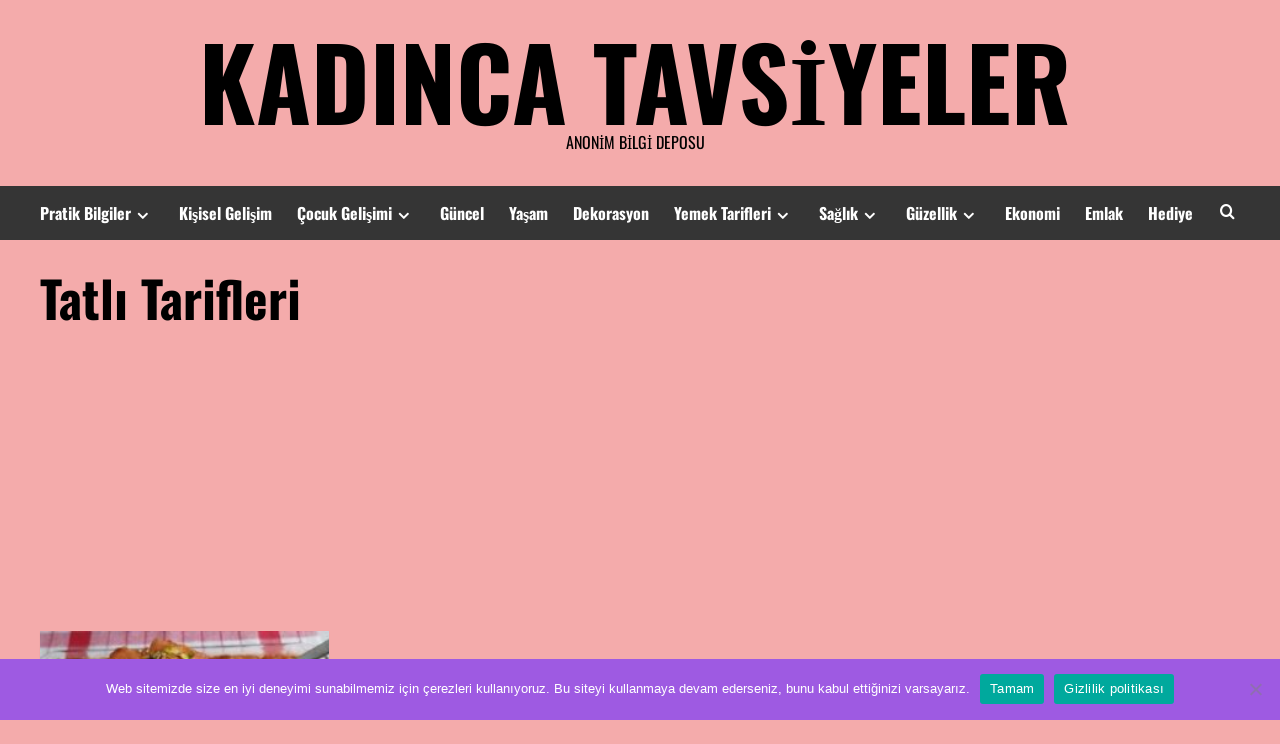

--- FILE ---
content_type: text/html
request_url: https://www.kadincatavsiyeler.com/category/yemek-tarifleri/tatli-tarifleri/page/4/
body_size: 11799
content:
<!doctype html> 
<html lang="tr" prefix="og: https://ogp.me/ns#"> 
<head>
<meta charset="UTF-8">
<link rel="preload" href="https://www.kadincatavsiyeler.com/wp-content/cache/fvm/min/1725522459-css6109b8c7d1a876a7beeaca7eeda27b814225bf1878faa23e1ac7fd614df0b.css" as="style" media="all" /> 
<link rel="preload" href="https://www.kadincatavsiyeler.com/wp-content/cache/fvm/min/1725522459-css3771e59543543e7bdd400e92c0f0cca822a437afe66e087cfd8c1fa05164b.css" as="style" media="all" /> 
<link rel="preload" href="https://www.kadincatavsiyeler.com/wp-content/cache/fvm/min/1725522459-css086e99529f3677a4aaa2cabf4aed842ae06f7ee53f6e54d2b499a03d08efd.css" as="style" media="all" /> 
<link rel="preload" href="https://www.kadincatavsiyeler.com/wp-content/cache/fvm/min/1725522459-css565add81738014566e4bb078da7197770edbb1c378e8622da3c7b05751c19.css" as="style" media="all" /> 
<link rel="preload" href="https://www.kadincatavsiyeler.com/wp-content/cache/fvm/min/1725522459-csseac2d6cfa31a14058fd10deb22526913009575ee6f2c71e04829ffe56fa94.css" as="style" media="all" /> 
<link rel="preload" href="https://www.kadincatavsiyeler.com/wp-content/cache/fvm/min/1725522459-css944442c798e7e4132427bcbdef2f58465b83b9466291670c770ae97652fec.css" as="style" media="all" /> 
<link rel="preload" href="https://www.kadincatavsiyeler.com/wp-content/cache/fvm/min/1725522459-css64f2284cd783d1d13c5cb30515f2bd990828bb933ca6b43a803c29fff060f.css" as="style" media="all" /> 
<link rel="preload" href="https://www.kadincatavsiyeler.com/wp-content/cache/fvm/min/1725522459-css62fd77b74bcf8c01c59a0815a4eebffd6bba52ef02fb1899e4a424258f1bc.css" as="style" media="all" /> 
<link rel="preload" href="https://www.kadincatavsiyeler.com/wp-content/cache/fvm/min/1725522459-css2de55d4bbfb51a9a154dd34e284ea24832eeb98ef6383dbbd02f5b3f4cf0d.css" as="style" media="all" /> 
<link rel="preload" href="https://www.kadincatavsiyeler.com/wp-content/cache/fvm/min/1725522459-cssbf07919dae0da5eaf493eee71f78cdd2d600426628d8105775dd880d4d189.css" as="style" media="all" />
<script data-cfasync="false">if(navigator.userAgent.match(/MSIE|Internet Explorer/i)||navigator.userAgent.match(/Trident\/7\..*?rv:11/i)){var href=document.location.href;if(!href.match(/[?&]iebrowser/)){if(href.indexOf("?")==-1){if(href.indexOf("#")==-1){document.location.href=href+"?iebrowser=1"}else{document.location.href=href.replace("#","?iebrowser=1#")}}else{if(href.indexOf("#")==-1){document.location.href=href+"&iebrowser=1"}else{document.location.href=href.replace("#","&iebrowser=1#")}}}}</script>
<script data-cfasync="false">class FVMLoader{constructor(e){this.triggerEvents=e,this.eventOptions={passive:!0},this.userEventListener=this.triggerListener.bind(this),this.delayedScripts={normal:[],async:[],defer:[]},this.allJQueries=[]}_addUserInteractionListener(e){this.triggerEvents.forEach(t=>window.addEventListener(t,e.userEventListener,e.eventOptions))}_removeUserInteractionListener(e){this.triggerEvents.forEach(t=>window.removeEventListener(t,e.userEventListener,e.eventOptions))}triggerListener(){this._removeUserInteractionListener(this),"loading"===document.readyState?document.addEventListener("DOMContentLoaded",this._loadEverythingNow.bind(this)):this._loadEverythingNow()}async _loadEverythingNow(){this._runAllDelayedCSS(),this._delayEventListeners(),this._delayJQueryReady(this),this._handleDocumentWrite(),this._registerAllDelayedScripts(),await this._loadScriptsFromList(this.delayedScripts.normal),await this._loadScriptsFromList(this.delayedScripts.defer),await this._loadScriptsFromList(this.delayedScripts.async),await this._triggerDOMContentLoaded(),await this._triggerWindowLoad(),window.dispatchEvent(new Event("wpr-allScriptsLoaded"))}_registerAllDelayedScripts(){document.querySelectorAll("script[type=fvmdelay]").forEach(e=>{e.hasAttribute("src")?e.hasAttribute("async")&&!1!==e.async?this.delayedScripts.async.push(e):e.hasAttribute("defer")&&!1!==e.defer||"module"===e.getAttribute("data-type")?this.delayedScripts.defer.push(e):this.delayedScripts.normal.push(e):this.delayedScripts.normal.push(e)})}_runAllDelayedCSS(){document.querySelectorAll("link[rel=fvmdelay]").forEach(e=>{e.setAttribute("rel","stylesheet")})}async _transformScript(e){return await this._requestAnimFrame(),new Promise(t=>{const n=document.createElement("script");let r;[...e.attributes].forEach(e=>{let t=e.nodeName;"type"!==t&&("data-type"===t&&(t="type",r=e.nodeValue),n.setAttribute(t,e.nodeValue))}),e.hasAttribute("src")?(n.addEventListener("load",t),n.addEventListener("error",t)):(n.text=e.text,t()),e.parentNode.replaceChild(n,e)})}async _loadScriptsFromList(e){const t=e.shift();return t?(await this._transformScript(t),this._loadScriptsFromList(e)):Promise.resolve()}_delayEventListeners(){let e={};function t(t,n){!function(t){function n(n){return e[t].eventsToRewrite.indexOf(n)>=0?"wpr-"+n:n}e[t]||(e[t]={originalFunctions:{add:t.addEventListener,remove:t.removeEventListener},eventsToRewrite:[]},t.addEventListener=function(){arguments[0]=n(arguments[0]),e[t].originalFunctions.add.apply(t,arguments)},t.removeEventListener=function(){arguments[0]=n(arguments[0]),e[t].originalFunctions.remove.apply(t,arguments)})}(t),e[t].eventsToRewrite.push(n)}function n(e,t){let n=e[t];Object.defineProperty(e,t,{get:()=>n||function(){},set(r){e["wpr"+t]=n=r}})}t(document,"DOMContentLoaded"),t(window,"DOMContentLoaded"),t(window,"load"),t(window,"pageshow"),t(document,"readystatechange"),n(document,"onreadystatechange"),n(window,"onload"),n(window,"onpageshow")}_delayJQueryReady(e){let t=window.jQuery;Object.defineProperty(window,"jQuery",{get:()=>t,set(n){if(n&&n.fn&&!e.allJQueries.includes(n)){n.fn.ready=n.fn.init.prototype.ready=function(t){e.domReadyFired?t.bind(document)(n):document.addEventListener("DOMContentLoaded2",()=>t.bind(document)(n))};const t=n.fn.on;n.fn.on=n.fn.init.prototype.on=function(){if(this[0]===window){function e(e){return e.split(" ").map(e=>"load"===e||0===e.indexOf("load.")?"wpr-jquery-load":e).join(" ")}"string"==typeof arguments[0]||arguments[0]instanceof String?arguments[0]=e(arguments[0]):"object"==typeof arguments[0]&&Object.keys(arguments[0]).forEach(t=>{delete Object.assign(arguments[0],{[e(t)]:arguments[0][t]})[t]})}return t.apply(this,arguments),this},e.allJQueries.push(n)}t=n}})}async _triggerDOMContentLoaded(){this.domReadyFired=!0,await this._requestAnimFrame(),document.dispatchEvent(new Event("DOMContentLoaded2")),await this._requestAnimFrame(),window.dispatchEvent(new Event("DOMContentLoaded2")),await this._requestAnimFrame(),document.dispatchEvent(new Event("wpr-readystatechange")),await this._requestAnimFrame(),document.wpronreadystatechange&&document.wpronreadystatechange()}async _triggerWindowLoad(){await this._requestAnimFrame(),window.dispatchEvent(new Event("wpr-load")),await this._requestAnimFrame(),window.wpronload&&window.wpronload(),await this._requestAnimFrame(),this.allJQueries.forEach(e=>e(window).trigger("wpr-jquery-load")),window.dispatchEvent(new Event("wpr-pageshow")),await this._requestAnimFrame(),window.wpronpageshow&&window.wpronpageshow()}_handleDocumentWrite(){const e=new Map;document.write=document.writeln=function(t){const n=document.currentScript,r=document.createRange(),i=n.parentElement;let a=e.get(n);void 0===a&&(a=n.nextSibling,e.set(n,a));const s=document.createDocumentFragment();r.setStart(s,0),s.appendChild(r.createContextualFragment(t)),i.insertBefore(s,a)}}async _requestAnimFrame(){return new Promise(e=>requestAnimationFrame(e))}static run(){const e=new FVMLoader(["keydown","mousemove","touchmove","touchstart","touchend","wheel"]);e._addUserInteractionListener(e)}}FVMLoader.run();</script>
<meta name="viewport" content="width=device-width, initial-scale=1"><title>Tatlı Tarifleri arşivleri - Sayfa 4 / 6 - kadınca tavsiyeler</title>
<meta name="robots" content="follow, index, max-snippet:-1, max-video-preview:-1, max-image-preview:large"/>
<link rel="canonical" href="https://www.kadincatavsiyeler.com/category/yemek-tarifleri/tatli-tarifleri/page/4/" />
<meta property="og:locale" content="tr_TR" />
<meta property="og:type" content="article" />
<meta property="og:title" content="Tatlı Tarifleri arşivleri - Sayfa 4 / 6 - kadınca tavsiyeler" />
<meta property="og:url" content="https://www.kadincatavsiyeler.com/category/yemek-tarifleri/tatli-tarifleri/page/4/" />
<meta property="og:site_name" content="kadınca tavsiyeler" />
<meta name="twitter:card" content="summary_large_image" />
<meta name="twitter:title" content="Tatlı Tarifleri arşivleri - Sayfa 4 / 6 - kadınca tavsiyeler" />
<meta name="twitter:label1" content="Yazılar" />
<meta name="twitter:data1" content="54" />
<script type="application/ld+json" class="rank-math-schema">{"@context":"https://schema.org","@graph":[{"@type":"Organization","@id":"https://www.kadincatavsiyeler.com/#organization","name":"kadincatavsiyeler","url":"https://www.kadincatavsiyeler.com"},{"@type":"WebSite","@id":"https://www.kadincatavsiyeler.com/#website","url":"https://www.kadincatavsiyeler.com","name":"kad\u0131nca tavsiyeler","publisher":{"@id":"https://www.kadincatavsiyeler.com/#organization"},"inLanguage":"tr"},{"@type":"BreadcrumbList","@id":"https://www.kadincatavsiyeler.com/category/yemek-tarifleri/tatli-tarifleri/page/4/#breadcrumb","itemListElement":[{"@type":"ListItem","position":"1","item":{"@id":"https://www.kadincatavsiyeler.com","name":"Ana sayfa"}},{"@type":"ListItem","position":"2","item":{"@id":"https://www.kadincatavsiyeler.com/category/yemek-tarifleri/tatli-tarifleri/","name":"Tatl\u0131 Tarifleri"}}]},{"@type":"CollectionPage","@id":"https://www.kadincatavsiyeler.com/category/yemek-tarifleri/tatli-tarifleri/page/4/#webpage","url":"https://www.kadincatavsiyeler.com/category/yemek-tarifleri/tatli-tarifleri/page/4/","name":"Tatl\u0131 Tarifleri ar\u015fivleri - Sayfa 4 / 6 - kad\u0131nca tavsiyeler","isPartOf":{"@id":"https://www.kadincatavsiyeler.com/#website"},"inLanguage":"tr","breadcrumb":{"@id":"https://www.kadincatavsiyeler.com/category/yemek-tarifleri/tatli-tarifleri/page/4/#breadcrumb"}}]}</script>
<link rel="alternate" type="application/rss+xml" title="kadınca tavsiyeler &raquo; akışı" href="https://www.kadincatavsiyeler.com/feed/" />
<link rel="alternate" type="application/rss+xml" title="kadınca tavsiyeler &raquo; yorum akışı" href="https://www.kadincatavsiyeler.com/comments/feed/" />
<link rel="alternate" type="application/rss+xml" title="kadınca tavsiyeler &raquo; Tatlı Tarifleri kategori akışı" href="https://www.kadincatavsiyeler.com/category/yemek-tarifleri/tatli-tarifleri/feed/" /> 
<link rel="profile" href="https://gmpg.org/xfn/11"> 
<link rel="prev" href="https://www.kadincatavsiyeler.com/category/yemek-tarifleri/tatli-tarifleri/page/3/" /> 
<link rel="next" href="https://www.kadincatavsiyeler.com/category/yemek-tarifleri/tatli-tarifleri/page/5/" /> 
<!-- <link rel='stylesheet' id='wp-block-library-css' href='https://www.kadincatavsiyeler.com/wp-content/cache/fvm/min/1725522459-css6109b8c7d1a876a7beeaca7eeda27b814225bf1878faa23e1ac7fd614df0b.css' type='text/css' media='all' /> -->
<link rel="stylesheet" type="text/css" href="//www.kadincatavsiyeler.com/wp-content/cache/wpfc-minified/d4bwic3e/ov3i.css" media="all"/> 
<style id='wp-block-library-theme-inline-css' type='text/css' media="all">.wp-block-audio :where(figcaption){color:#555;font-size:13px;text-align:center}.is-dark-theme .wp-block-audio :where(figcaption){color:#ffffffa6}.wp-block-audio{margin:0 0 1em}.wp-block-code{border:1px solid #ccc;border-radius:4px;font-family:Menlo,Consolas,monaco,monospace;padding:.8em 1em}.wp-block-embed :where(figcaption){color:#555;font-size:13px;text-align:center}.is-dark-theme .wp-block-embed :where(figcaption){color:#ffffffa6}.wp-block-embed{margin:0 0 1em}.blocks-gallery-caption{color:#555;font-size:13px;text-align:center}.is-dark-theme .blocks-gallery-caption{color:#ffffffa6}:root :where(.wp-block-image figcaption){color:#555;font-size:13px;text-align:center}.is-dark-theme :root :where(.wp-block-image figcaption){color:#ffffffa6}.wp-block-image{margin:0 0 1em}.wp-block-pullquote{border-bottom:4px solid;border-top:4px solid;color:currentColor;margin-bottom:1.75em}.wp-block-pullquote cite,.wp-block-pullquote footer,.wp-block-pullquote__citation{color:currentColor;font-size:.8125em;font-style:normal;text-transform:uppercase}.wp-block-quote{border-left:.25em solid;margin:0 0 1.75em;padding-left:1em}.wp-block-quote cite,.wp-block-quote footer{color:currentColor;font-size:.8125em;font-style:normal;position:relative}.wp-block-quote.has-text-align-right{border-left:none;border-right:.25em solid;padding-left:0;padding-right:1em}.wp-block-quote.has-text-align-center{border:none;padding-left:0}.wp-block-quote.is-large,.wp-block-quote.is-style-large,.wp-block-quote.is-style-plain{border:none}.wp-block-search .wp-block-search__label{font-weight:700}.wp-block-search__button{border:1px solid #ccc;padding:.375em .625em}:where(.wp-block-group.has-background){padding:1.25em 2.375em}.wp-block-separator.has-css-opacity{opacity:.4}.wp-block-separator{border:none;border-bottom:2px solid;margin-left:auto;margin-right:auto}.wp-block-separator.has-alpha-channel-opacity{opacity:1}.wp-block-separator:not(.is-style-wide):not(.is-style-dots){width:100px}.wp-block-separator.has-background:not(.is-style-dots){border-bottom:none;height:1px}.wp-block-separator.has-background:not(.is-style-wide):not(.is-style-dots){height:2px}.wp-block-table{margin:0 0 1em}.wp-block-table td,.wp-block-table th{word-break:normal}.wp-block-table :where(figcaption){color:#555;font-size:13px;text-align:center}.is-dark-theme .wp-block-table :where(figcaption){color:#ffffffa6}.wp-block-video :where(figcaption){color:#555;font-size:13px;text-align:center}.is-dark-theme .wp-block-video :where(figcaption){color:#ffffffa6}.wp-block-video{margin:0 0 1em}:root :where(.wp-block-template-part.has-background){margin-bottom:0;margin-top:0;padding:1.25em 2.375em}</style> 
<style id='rank-math-toc-block-style-inline-css' type='text/css' media="all">.wp-block-rank-math-toc-block nav ol{counter-reset:item}.wp-block-rank-math-toc-block nav ol li{display:block}.wp-block-rank-math-toc-block nav ol li:before{content:counters(item,".") ". ";counter-increment:item}</style> 
<style id='classic-theme-styles-inline-css' type='text/css' media="all">/*! This file is auto-generated */ .wp-block-button__link{color:#fff;background-color:#32373c;border-radius:9999px;box-shadow:none;text-decoration:none;padding:calc(.667em + 2px) calc(1.333em + 2px);font-size:1.125em}.wp-block-file__button{background:#32373c;color:#fff;text-decoration:none}</style> 
<style id='global-styles-inline-css' type='text/css' media="all">:root{--wp--preset--aspect-ratio--square:1;--wp--preset--aspect-ratio--4-3:4/3;--wp--preset--aspect-ratio--3-4:3/4;--wp--preset--aspect-ratio--3-2:3/2;--wp--preset--aspect-ratio--2-3:2/3;--wp--preset--aspect-ratio--16-9:16/9;--wp--preset--aspect-ratio--9-16:9/16;--wp--preset--color--black:#000000;--wp--preset--color--cyan-bluish-gray:#abb8c3;--wp--preset--color--white:#ffffff;--wp--preset--color--pale-pink:#f78da7;--wp--preset--color--vivid-red:#cf2e2e;--wp--preset--color--luminous-vivid-orange:#ff6900;--wp--preset--color--luminous-vivid-amber:#fcb900;--wp--preset--color--light-green-cyan:#7bdcb5;--wp--preset--color--vivid-green-cyan:#00d084;--wp--preset--color--pale-cyan-blue:#8ed1fc;--wp--preset--color--vivid-cyan-blue:#0693e3;--wp--preset--color--vivid-purple:#9b51e0;--wp--preset--gradient--vivid-cyan-blue-to-vivid-purple:linear-gradient(135deg,rgba(6,147,227,1) 0%,rgb(155,81,224) 100%);--wp--preset--gradient--light-green-cyan-to-vivid-green-cyan:linear-gradient(135deg,rgb(122,220,180) 0%,rgb(0,208,130) 100%);--wp--preset--gradient--luminous-vivid-amber-to-luminous-vivid-orange:linear-gradient(135deg,rgba(252,185,0,1) 0%,rgba(255,105,0,1) 100%);--wp--preset--gradient--luminous-vivid-orange-to-vivid-red:linear-gradient(135deg,rgba(255,105,0,1) 0%,rgb(207,46,46) 100%);--wp--preset--gradient--very-light-gray-to-cyan-bluish-gray:linear-gradient(135deg,rgb(238,238,238) 0%,rgb(169,184,195) 100%);--wp--preset--gradient--cool-to-warm-spectrum:linear-gradient(135deg,rgb(74,234,220) 0%,rgb(151,120,209) 20%,rgb(207,42,186) 40%,rgb(238,44,130) 60%,rgb(251,105,98) 80%,rgb(254,248,76) 100%);--wp--preset--gradient--blush-light-purple:linear-gradient(135deg,rgb(255,206,236) 0%,rgb(152,150,240) 100%);--wp--preset--gradient--blush-bordeaux:linear-gradient(135deg,rgb(254,205,165) 0%,rgb(254,45,45) 50%,rgb(107,0,62) 100%);--wp--preset--gradient--luminous-dusk:linear-gradient(135deg,rgb(255,203,112) 0%,rgb(199,81,192) 50%,rgb(65,88,208) 100%);--wp--preset--gradient--pale-ocean:linear-gradient(135deg,rgb(255,245,203) 0%,rgb(182,227,212) 50%,rgb(51,167,181) 100%);--wp--preset--gradient--electric-grass:linear-gradient(135deg,rgb(202,248,128) 0%,rgb(113,206,126) 100%);--wp--preset--gradient--midnight:linear-gradient(135deg,rgb(2,3,129) 0%,rgb(40,116,252) 100%);--wp--preset--font-size--small:13px;--wp--preset--font-size--medium:20px;--wp--preset--font-size--large:36px;--wp--preset--font-size--x-large:42px;--wp--preset--spacing--20:0.44rem;--wp--preset--spacing--30:0.67rem;--wp--preset--spacing--40:1rem;--wp--preset--spacing--50:1.5rem;--wp--preset--spacing--60:2.25rem;--wp--preset--spacing--70:3.38rem;--wp--preset--spacing--80:5.06rem;--wp--preset--shadow--natural:6px 6px 9px rgba(0, 0, 0, 0.2);--wp--preset--shadow--deep:12px 12px 50px rgba(0, 0, 0, 0.4);--wp--preset--shadow--sharp:6px 6px 0px rgba(0, 0, 0, 0.2);--wp--preset--shadow--outlined:6px 6px 0px -3px rgba(255, 255, 255, 1), 6px 6px rgba(0, 0, 0, 1);--wp--preset--shadow--crisp:6px 6px 0px rgba(0, 0, 0, 1)}:root :where(.is-layout-flow)>:first-child{margin-block-start:0}:root :where(.is-layout-flow)>:last-child{margin-block-end:0}:root :where(.is-layout-flow)>*{margin-block-start:24px;margin-block-end:0}:root :where(.is-layout-constrained)>:first-child{margin-block-start:0}:root :where(.is-layout-constrained)>:last-child{margin-block-end:0}:root :where(.is-layout-constrained)>*{margin-block-start:24px;margin-block-end:0}:root :where(.is-layout-flex){gap:24px}:root :where(.is-layout-grid){gap:24px}body .is-layout-flex{display:flex}.is-layout-flex{flex-wrap:wrap;align-items:center}.is-layout-flex>:is(*,div){margin:0}body .is-layout-grid{display:grid}.is-layout-grid>:is(*,div){margin:0}.has-black-color{color:var(--wp--preset--color--black)!important}.has-cyan-bluish-gray-color{color:var(--wp--preset--color--cyan-bluish-gray)!important}.has-white-color{color:var(--wp--preset--color--white)!important}.has-pale-pink-color{color:var(--wp--preset--color--pale-pink)!important}.has-vivid-red-color{color:var(--wp--preset--color--vivid-red)!important}.has-luminous-vivid-orange-color{color:var(--wp--preset--color--luminous-vivid-orange)!important}.has-luminous-vivid-amber-color{color:var(--wp--preset--color--luminous-vivid-amber)!important}.has-light-green-cyan-color{color:var(--wp--preset--color--light-green-cyan)!important}.has-vivid-green-cyan-color{color:var(--wp--preset--color--vivid-green-cyan)!important}.has-pale-cyan-blue-color{color:var(--wp--preset--color--pale-cyan-blue)!important}.has-vivid-cyan-blue-color{color:var(--wp--preset--color--vivid-cyan-blue)!important}.has-vivid-purple-color{color:var(--wp--preset--color--vivid-purple)!important}.has-black-background-color{background-color:var(--wp--preset--color--black)!important}.has-cyan-bluish-gray-background-color{background-color:var(--wp--preset--color--cyan-bluish-gray)!important}.has-white-background-color{background-color:var(--wp--preset--color--white)!important}.has-pale-pink-background-color{background-color:var(--wp--preset--color--pale-pink)!important}.has-vivid-red-background-color{background-color:var(--wp--preset--color--vivid-red)!important}.has-luminous-vivid-orange-background-color{background-color:var(--wp--preset--color--luminous-vivid-orange)!important}.has-luminous-vivid-amber-background-color{background-color:var(--wp--preset--color--luminous-vivid-amber)!important}.has-light-green-cyan-background-color{background-color:var(--wp--preset--color--light-green-cyan)!important}.has-vivid-green-cyan-background-color{background-color:var(--wp--preset--color--vivid-green-cyan)!important}.has-pale-cyan-blue-background-color{background-color:var(--wp--preset--color--pale-cyan-blue)!important}.has-vivid-cyan-blue-background-color{background-color:var(--wp--preset--color--vivid-cyan-blue)!important}.has-vivid-purple-background-color{background-color:var(--wp--preset--color--vivid-purple)!important}.has-black-border-color{border-color:var(--wp--preset--color--black)!important}.has-cyan-bluish-gray-border-color{border-color:var(--wp--preset--color--cyan-bluish-gray)!important}.has-white-border-color{border-color:var(--wp--preset--color--white)!important}.has-pale-pink-border-color{border-color:var(--wp--preset--color--pale-pink)!important}.has-vivid-red-border-color{border-color:var(--wp--preset--color--vivid-red)!important}.has-luminous-vivid-orange-border-color{border-color:var(--wp--preset--color--luminous-vivid-orange)!important}.has-luminous-vivid-amber-border-color{border-color:var(--wp--preset--color--luminous-vivid-amber)!important}.has-light-green-cyan-border-color{border-color:var(--wp--preset--color--light-green-cyan)!important}.has-vivid-green-cyan-border-color{border-color:var(--wp--preset--color--vivid-green-cyan)!important}.has-pale-cyan-blue-border-color{border-color:var(--wp--preset--color--pale-cyan-blue)!important}.has-vivid-cyan-blue-border-color{border-color:var(--wp--preset--color--vivid-cyan-blue)!important}.has-vivid-purple-border-color{border-color:var(--wp--preset--color--vivid-purple)!important}.has-vivid-cyan-blue-to-vivid-purple-gradient-background{background:var(--wp--preset--gradient--vivid-cyan-blue-to-vivid-purple)!important}.has-light-green-cyan-to-vivid-green-cyan-gradient-background{background:var(--wp--preset--gradient--light-green-cyan-to-vivid-green-cyan)!important}.has-luminous-vivid-amber-to-luminous-vivid-orange-gradient-background{background:var(--wp--preset--gradient--luminous-vivid-amber-to-luminous-vivid-orange)!important}.has-luminous-vivid-orange-to-vivid-red-gradient-background{background:var(--wp--preset--gradient--luminous-vivid-orange-to-vivid-red)!important}.has-very-light-gray-to-cyan-bluish-gray-gradient-background{background:var(--wp--preset--gradient--very-light-gray-to-cyan-bluish-gray)!important}.has-cool-to-warm-spectrum-gradient-background{background:var(--wp--preset--gradient--cool-to-warm-spectrum)!important}.has-blush-light-purple-gradient-background{background:var(--wp--preset--gradient--blush-light-purple)!important}.has-blush-bordeaux-gradient-background{background:var(--wp--preset--gradient--blush-bordeaux)!important}.has-luminous-dusk-gradient-background{background:var(--wp--preset--gradient--luminous-dusk)!important}.has-pale-ocean-gradient-background{background:var(--wp--preset--gradient--pale-ocean)!important}.has-electric-grass-gradient-background{background:var(--wp--preset--gradient--electric-grass)!important}.has-midnight-gradient-background{background:var(--wp--preset--gradient--midnight)!important}.has-small-font-size{font-size:var(--wp--preset--font-size--small)!important}.has-medium-font-size{font-size:var(--wp--preset--font-size--medium)!important}.has-large-font-size{font-size:var(--wp--preset--font-size--large)!important}.has-x-large-font-size{font-size:var(--wp--preset--font-size--x-large)!important}:root :where(.wp-block-pullquote){font-size:1.5em;line-height:1.6}</style> 
<!-- <link rel='stylesheet' id='cookie-notice-front-css' href='https://www.kadincatavsiyeler.com/wp-content/cache/fvm/min/1725522459-css3771e59543543e7bdd400e92c0f0cca822a437afe66e087cfd8c1fa05164b.css' type='text/css' media='all' /> --> 
<!-- <link rel='stylesheet' id='exchrates_style-css' href='https://www.kadincatavsiyeler.com/wp-content/cache/fvm/min/1725522459-css086e99529f3677a4aaa2cabf4aed842ae06f7ee53f6e54d2b499a03d08efd.css' type='text/css' media='all' /> --> 
<!-- <link rel='stylesheet' id='toc-screen-css' href='https://www.kadincatavsiyeler.com/wp-content/cache/fvm/min/1725522459-css565add81738014566e4bb078da7197770edbb1c378e8622da3c7b05751c19.css' type='text/css' media='all' /> --> 
<!-- <link rel='stylesheet' id='hardnews-google-fonts-css' href='https://www.kadincatavsiyeler.com/wp-content/cache/fvm/min/1725522459-csseac2d6cfa31a14058fd10deb22526913009575ee6f2c71e04829ffe56fa94.css' type='text/css' media='all' /> --> 
<!-- <link rel='stylesheet' id='bootstrap-css' href='https://www.kadincatavsiyeler.com/wp-content/cache/fvm/min/1725522459-css944442c798e7e4132427bcbdef2f58465b83b9466291670c770ae97652fec.css' type='text/css' media='all' /> --> 
<!-- <link rel='stylesheet' id='covernews-style-css' href='https://www.kadincatavsiyeler.com/wp-content/cache/fvm/min/1725522459-css64f2284cd783d1d13c5cb30515f2bd990828bb933ca6b43a803c29fff060f.css' type='text/css' media='all' /> --> 
<!-- <link rel='stylesheet' id='hardnews-css' href='https://www.kadincatavsiyeler.com/wp-content/cache/fvm/min/1725522459-css62fd77b74bcf8c01c59a0815a4eebffd6bba52ef02fb1899e4a424258f1bc.css' type='text/css' media='all' /> --> 
<!-- <link rel='stylesheet' id='covernews-icons-css' href='https://www.kadincatavsiyeler.com/wp-content/cache/fvm/min/1725522459-css2de55d4bbfb51a9a154dd34e284ea24832eeb98ef6383dbbd02f5b3f4cf0d.css' type='text/css' media='all' /> --> 
<!-- <link rel='stylesheet' id='covernews-google-fonts-css' href='https://www.kadincatavsiyeler.com/wp-content/cache/fvm/min/1725522459-cssbf07919dae0da5eaf493eee71f78cdd2d600426628d8105775dd880d4d189.css' type='text/css' media='all' /> -->
<link rel="stylesheet" type="text/css" href="//www.kadincatavsiyeler.com/wp-content/cache/wpfc-minified/3pjp7yl/2kyqt.css" media="all"/> 
<script type="text/javascript" id="cookie-notice-front-js-before">
/* <![CDATA[ */
var cnArgs = {"ajaxUrl":"https:\/\/www.kadincatavsiyeler.com\/wp-admin\/admin-ajax.php","nonce":"800d52fcb4","hideEffect":"fade","position":"bottom","onScroll":false,"onScrollOffset":100,"onClick":false,"cookieName":"cookie_notice_accepted","cookieTime":2592000,"cookieTimeRejected":2592000,"globalCookie":false,"redirection":false,"cache":true,"revokeCookies":false,"revokeCookiesOpt":"automatic"};
/* ]]> */
</script>
<script src='//www.kadincatavsiyeler.com/wp-content/cache/wpfc-minified/ee9cbh7i/9qcs7.js' type="text/javascript"></script>
<!-- <script type="text/javascript" src="https://www.kadincatavsiyeler.com/wp-content/plugins/cookie-notice/js/front.min.js?ver=2.4.18" id="cookie-notice-front-js"></script> -->
<!-- <script type="text/javascript" src="https://www.kadincatavsiyeler.com/wp-includes/js/jquery/jquery.min.js?ver=3.7.1" id="jquery-core-js"></script> -->
<!-- <script type="text/javascript" src="https://www.kadincatavsiyeler.com/wp-includes/js/jquery/jquery-migrate.min.js?ver=3.4.1" id="jquery-migrate-js"></script> -->
<style type="text/css" media="all">.feedzy-rss-link-icon:after{content:url(https://www.kadincatavsiyeler.com/wp-content/plugins/feedzy-rss-feeds/img/external-link.png);margin-left:3px}</style> 
<script async src="https://www.googletagmanager.com/gtag/js?id=UA-46459140-3"></script>
<script>
window.dataLayer = window.dataLayer || [];
function gtag(){dataLayer.push(arguments);}
gtag('js', new Date());
gtag('config', 'UA-46459140-3');
</script>
<script data-ad-client="ca-pub-9515653522000634" async src="https://pagead2.googlesyndication.com/pagead/js/adsbygoogle.js"></script>
<style type="text/css" media="all">.site-title a,.site-header .site-branding .site-title a:visited,.site-header .site-branding .site-title a:hover,.site-description{color:#000}.site-branding .site-title{font-size:48px}@media only screen and (max-width:640px){.header-layout-3 .site-header .site-branding .site-title,.site-branding .site-title{font-size:60px}}@media only screen and (max-width:375px){.header-layout-3 .site-header .site-branding .site-title,.site-branding .site-title{font-size:50px}}@media (min-width:768px){.elementor-default .elementor-section.elementor-section-full_width>.elementor-container,.elementor-page .elementor-section.elementor-section-full_width>.elementor-container,.elementor-default .elementor-section.elementor-section-boxed>.elementor-container,.elementor-page .elementor-section.elementor-section-boxed>.elementor-container{max-width:730px}}@media (min-width:992px){.elementor-default .elementor-section.elementor-section-full_width>.elementor-container,.elementor-page .elementor-section.elementor-section-full_width>.elementor-container,.elementor-default .elementor-section.elementor-section-boxed>.elementor-container,.elementor-page .elementor-section.elementor-section-boxed>.elementor-container{max-width:950px}}@media only screen and (min-width:1401px){.elementor-default .elementor-section.elementor-section-full_width>.elementor-container,.elementor-page .elementor-section.elementor-section-full_width>.elementor-container,.elementor-default .elementor-section.elementor-section-boxed>.elementor-container,.elementor-page .elementor-section.elementor-section-boxed>.elementor-container{max-width:1180px}}@media only screen and (min-width:1200px) and (max-width:1400px){.elementor-default .elementor-section.elementor-section-full_width>.elementor-container,.elementor-page .elementor-section.elementor-section-full_width>.elementor-container,.elementor-default .elementor-section.elementor-section-boxed>.elementor-container,.elementor-page .elementor-section.elementor-section-boxed>.elementor-container{max-width:1160px}}@media (min-width:1680px){.elementor-default .elementor-section.elementor-section-full_width>.elementor-container,.elementor-page .elementor-section.elementor-section-full_width>.elementor-container,.elementor-default .elementor-section.elementor-section-boxed>.elementor-container,.elementor-page .elementor-section.elementor-section-boxed>.elementor-container{max-width:1580px}}.align-content-left .elementor-section-stretched,.align-content-right .elementor-section-stretched{max-width:100%;left:0!important}</style> 
<style type="text/css" id="custom-background-css" media="all">body.custom-background{background-color:#f4abab}</style> 
<link rel="icon" href="https://www.kadincatavsiyeler.com/wp-content/uploads/2020/04/cropped-KADINCA-TAVSİYELER-LOGO-1-192x192.png" sizes="192x192" /> 
</head>
<body data-rsssl=1 class="archive paged category category-tatli-tarifleri category-178 custom-background wp-embed-responsive paged-4 category-paged-4 cookies-not-set hfeed default-content-layout scrollup-sticky-header aft-sticky-header aft-sticky-sidebar default aft-main-banner-slider-editors-picks-trending header-image-default full-width-content"> <div id="af-preloader"> <div id="loader-wrapper"> <div id="loader"></div> </div> </div> <div id="page" class="site"> <a class="skip-link screen-reader-text" href="#content">Skip to content</a> <div class="header-layout-3"> <header id="masthead" class="site-header"> <div class="masthead-banner" data-background=""> <div class="container"> <div class="row"> <div class="col-md-12"> <div class="site-branding"> <p class="site-title font-family-1"> <a href="https://www.kadincatavsiyeler.com/" rel="home">kadınca tavsiyeler</a> </p> <p class="site-description">Anonim Bilgi Deposu</p> </div> </div> <div class="col-md-12"> </div> </div> </div> </div> <nav id="site-navigation" class="main-navigation"> <div class="container"> <div class="row"> <div class="kol-12"> <div class="navigation-container"> <span class="toggle-menu" aria-controls="primary-menu" aria-expanded="false"> <span class="screen-reader-text">Primary Menu</span> <i class="ham"></i> </span> <span class="af-mobile-site-title-wrap"> <p class="site-title font-family-1"> <a href="https://www.kadincatavsiyeler.com/" rel="home">kadınca tavsiyeler</a> </p> </span> <div class="menu main-menu"><ul id="primary-menu" class="menu"><li id="menu-item-147" class="menu-item menu-item-type-taxonomy menu-item-object-category menu-item-has-children menu-item-147"><a href="https://www.kadincatavsiyeler.com/category/pratik-bilgiler/">Pratik Bilgiler</a> <ul class="sub-menu"> <li id="menu-item-1070" class="menu-item menu-item-type-taxonomy menu-item-object-category menu-item-1070"><a href="https://www.kadincatavsiyeler.com/category/pratik-bilgiler/kucuk-sirlar/">Küçük sırlar</a></li> </ul> </li> <li id="menu-item-164" class="menu-item menu-item-type-taxonomy menu-item-object-category menu-item-164"><a href="https://www.kadincatavsiyeler.com/category/yasam/kisisel-gelisim/">Kişisel Gelişim</a></li> <li id="menu-item-144" class="menu-item menu-item-type-taxonomy menu-item-object-category menu-item-has-children menu-item-144"><a href="https://www.kadincatavsiyeler.com/category/cocuk-gelisimi/">Çocuk Gelişimi</a> <ul class="sub-menu"> <li id="menu-item-581" class="menu-item menu-item-type-taxonomy menu-item-object-category menu-item-581"><a href="https://www.kadincatavsiyeler.com/category/oyun/">Oyun</a></li> </ul> </li> <li id="menu-item-853" class="menu-item menu-item-type-taxonomy menu-item-object-category menu-item-853"><a href="https://www.kadincatavsiyeler.com/category/guncel/">Güncel</a></li> <li id="menu-item-161" class="menu-item menu-item-type-taxonomy menu-item-object-category menu-item-161"><a href="https://www.kadincatavsiyeler.com/category/yasam/">Yaşam</a></li> <li id="menu-item-165" class="menu-item menu-item-type-taxonomy menu-item-object-category menu-item-165"><a href="https://www.kadincatavsiyeler.com/category/yasam/dekorasyon/">Dekorasyon</a></li> <li id="menu-item-148" class="menu-item menu-item-type-taxonomy menu-item-object-category current-category-ancestor current-menu-ancestor current-menu-parent current-category-parent menu-item-has-children menu-item-148"><a href="https://www.kadincatavsiyeler.com/category/yemek-tarifleri/">Yemek Tarifleri</a> <ul class="sub-menu"> <li id="menu-item-435" class="menu-item menu-item-type-taxonomy menu-item-object-category current-menu-item menu-item-435"><a href="https://www.kadincatavsiyeler.com/category/yemek-tarifleri/tatli-tarifleri/" aria-current="page">Tatlı Tarifleri</a></li> <li id="menu-item-620" class="menu-item menu-item-type-taxonomy menu-item-object-category menu-item-620"><a href="https://www.kadincatavsiyeler.com/category/yemek-tarifleri/et-yemekleri/">Et yemekleri</a></li> </ul> </li> <li id="menu-item-166" class="menu-item menu-item-type-taxonomy menu-item-object-category menu-item-has-children menu-item-166"><a href="https://www.kadincatavsiyeler.com/category/saglik/">Sağlık</a> <ul class="sub-menu"> <li id="menu-item-169" class="menu-item menu-item-type-taxonomy menu-item-object-category menu-item-169"><a href="https://www.kadincatavsiyeler.com/category/saglik/spor-egzersiz/">Spor-Egzersiz</a></li> <li id="menu-item-168" class="menu-item menu-item-type-taxonomy menu-item-object-category menu-item-168"><a href="https://www.kadincatavsiyeler.com/category/saglik/diyet/">Diyet</a></li> <li id="menu-item-170" class="menu-item menu-item-type-taxonomy menu-item-object-category menu-item-170"><a href="https://www.kadincatavsiyeler.com/category/saglik/hastalik/">Hastalık</a></li> </ul> </li> <li id="menu-item-149" class="menu-item menu-item-type-taxonomy menu-item-object-category menu-item-has-children menu-item-149"><a href="https://www.kadincatavsiyeler.com/category/guzellik/">Güzellik</a> <ul class="sub-menu"> <li id="menu-item-153" class="menu-item menu-item-type-taxonomy menu-item-object-category menu-item-153"><a href="https://www.kadincatavsiyeler.com/category/guzellik/estetik/">Estetik</a></li> <li id="menu-item-150" class="menu-item menu-item-type-taxonomy menu-item-object-category menu-item-150"><a href="https://www.kadincatavsiyeler.com/category/guzellik/sac-bakimi/">Saç Bakımı</a></li> <li id="menu-item-152" class="menu-item menu-item-type-taxonomy menu-item-object-category menu-item-152"><a href="https://www.kadincatavsiyeler.com/category/guzellik/makyaj/">Makyaj</a></li> </ul> </li> <li id="menu-item-869" class="menu-item menu-item-type-taxonomy menu-item-object-category menu-item-869"><a href="https://www.kadincatavsiyeler.com/category/guncel/ekonomi/">Ekonomi</a></li> <li id="menu-item-891" class="menu-item menu-item-type-taxonomy menu-item-object-category menu-item-891"><a href="https://www.kadincatavsiyeler.com/category/guncel/emlak/">Emlak</a></li> <li id="menu-item-162" class="menu-item menu-item-type-taxonomy menu-item-object-category menu-item-162"><a href="https://www.kadincatavsiyeler.com/category/yasam/hediye/">Hediye</a></li> </ul></div> <div class="cart-search"> <div class="af-search-wrap"> <div class="search-overlay"> <a href="#" title="Search" class="search-icon"> <i class="fa fa-search"></i> </a> <div class="af-search-form"> <form role="search" method="get" class="search-form" action="https://www.kadincatavsiyeler.com/"> <label> <span class="screen-reader-text">Arama:</span> <input type="search" class="search-field" placeholder="Ara &hellip;" value="" name="s" /> </label> <input type="submit" class="search-submit" value="Ara" /> </form> </div> </div> </div> </div> </div> </div> </div> </div> </nav> </header> </div> <div id="content" class="container"> <div class="section-block-upper row"> <div id="primary" class="content-area"> <main id="main" class="site-main aft-archive-post"> <header class="header-title-wrapper1"> <h1 class="page-title">Tatlı Tarifleri</h1> </header> <div class="row"> <div id="aft-inner-row"> <div class='code-block code-block-9' style='margin: 8px auto; text-align: center; display: block; clear: both;'> 
<script async src="https://pagead2.googlesyndication.com/pagead/js/adsbygoogle.js"></script>
<ins class="adsbygoogle" style="display:block" data-ad-client="ca-pub-9515653522000634" data-ad-slot="9247482637" data-ad-format="auto" data-full-width-responsive="true"></ins> 
<script>
(adsbygoogle = window.adsbygoogle || []).push({});
</script>
</div> <article id="post-700" class="col-lg-4 col-sm-4 col-md-4 latest-posts-grid post-700 post type-post status-publish format-standard has-post-thumbnail hentry category-tatli-tarifleri tag-beliz-tatlisi tag-beliz-tatlisi-tarifi tag-tatli-tarifleri" data-mh="archive-layout-grid"> <div class="align-items-center has-post-image"> <div class="spotlight-post"> <figure class="categorised-article inside-img"> <div class="categorised-article-wrapper"> <div class="data-bg-hover data-bg-categorised read-bg-img"> <a href="https://www.kadincatavsiyeler.com/beliz-tatlisi-tarifi/"> <img width="300" height="154" src="https://www.kadincatavsiyeler.com/wp-content/uploads/2020/05/Beliz-Tatlısı-Tarifi--300x154.jpg" class="attachment-medium size-medium wp-post-image" alt="Beliz Tatlısı Tarifi" decoding="async" srcset="https://www.kadincatavsiyeler.com/wp-content/uploads/2020/05/Beliz-Tatlısı-Tarifi--300x154.jpg 300w, https://www.kadincatavsiyeler.com/wp-content/uploads/2020/05/Beliz-Tatlısı-Tarifi--768x394.jpg 768w, https://www.kadincatavsiyeler.com/wp-content/uploads/2020/05/Beliz-Tatlısı-Tarifi-.jpg 780w" sizes="(max-width: 300px) 100vw, 300px" /> </a> </div> <div class="figure-categories figure-categories-bg"> <ul class="cat-links"><li class="meta-category"> <a class="covernews-categories category-color-1" href="https://www.kadincatavsiyeler.com/category/yemek-tarifleri/tatli-tarifleri/" alt="View all posts in Tatlı Tarifleri"> Tatlı Tarifleri </a> </li></ul> </div> </div> </figure> <figcaption> <h3 class="article-title article-title-1"> <a href="https://www.kadincatavsiyeler.com/beliz-tatlisi-tarifi/"> Beliz Tatlısı Tarifi </a> </h3> <div class="grid-item-metadata"> <span class="author-links"> <span class="item-metadata posts-author"> <i class="far fa-user-circle"></i> <a href="https://www.kadincatavsiyeler.com/author/levent/"> YAZAR </a> </span> <span class="item-metadata posts-date"> <i class="far fa-clock"></i> <a href="https://www.kadincatavsiyeler.com/2020/05/"> Mayıs 9, 2020 </a> </span> <span class="aft-comment-count"> <a href="https://www.kadincatavsiyeler.com/beliz-tatlisi-tarifi/"> <i class="far fa-comment"></i> <span class="aft-show-hover"> 0 </span> </a> </span> </span> </div> <div class="full-item-discription"> <div class="post-description"> <p>Beliz Tatlısı Tarifi Bu tatlıyı yapın sonrada bütün övgüleri kapın kolay beliz tatlısı tarifi Beliz Tatlısı Tarifi için Malzemeler 15...</p> <div class="aft-readmore-wrapper"><a href="https://www.kadincatavsiyeler.com/beliz-tatlisi-tarifi/" class="aft-readmore">Read More</a></div> </div> </div> </figcaption> </div> </div> </article> <div class='code-block code-block-1' style='margin: 8px 0; clear: both;'> 
<script async src="https://pagead2.googlesyndication.com/pagead/js/adsbygoogle.js"></script>
<ins class="adsbygoogle" style="display:block" data-ad-client="ca-pub-9515653522000634" data-ad-slot="9247482637" data-ad-format="auto" data-full-width-responsive="true"></ins> 
<script>
(adsbygoogle = window.adsbygoogle || []).push({});
</script>
</div> <article id="post-697" class="col-lg-4 col-sm-4 col-md-4 latest-posts-grid post-697 post type-post status-publish format-standard has-post-thumbnail hentry category-tatli-tarifleri" data-mh="archive-layout-grid"> <div class="align-items-center has-post-image"> <div class="spotlight-post"> <figure class="categorised-article inside-img"> <div class="categorised-article-wrapper"> <div class="data-bg-hover data-bg-categorised read-bg-img"> <a href="https://www.kadincatavsiyeler.com/antep-fistikli-yalanci-sarma-tarifi/"> <img width="300" height="172" src="https://www.kadincatavsiyeler.com/wp-content/uploads/2020/05/Antep-Fıstıklı-Yalancı-Sarma-Tarifi--300x172.jpg" class="attachment-medium size-medium wp-post-image" alt="Antep Fıstıklı Yalancı Sarma Tarifi" decoding="async" loading="lazy" srcset="https://www.kadincatavsiyeler.com/wp-content/uploads/2020/05/Antep-Fıstıklı-Yalancı-Sarma-Tarifi--300x172.jpg 300w, https://www.kadincatavsiyeler.com/wp-content/uploads/2020/05/Antep-Fıstıklı-Yalancı-Sarma-Tarifi-.jpg 696w" sizes="(max-width: 300px) 100vw, 300px" /> </a> </div> <div class="figure-categories figure-categories-bg"> <ul class="cat-links"><li class="meta-category"> <a class="covernews-categories category-color-1" href="https://www.kadincatavsiyeler.com/category/yemek-tarifleri/tatli-tarifleri/" alt="View all posts in Tatlı Tarifleri"> Tatlı Tarifleri </a> </li></ul> </div> </div> </figure> <figcaption> <h3 class="article-title article-title-1"> <a href="https://www.kadincatavsiyeler.com/antep-fistikli-yalanci-sarma-tarifi/"> Antep Fıstıklı Yalancı Sarma Tarifi </a> </h3> <div class="grid-item-metadata"> <span class="author-links"> <span class="item-metadata posts-author"> <i class="far fa-user-circle"></i> <a href="https://www.kadincatavsiyeler.com/author/levent/"> YAZAR </a> </span> <span class="item-metadata posts-date"> <i class="far fa-clock"></i> <a href="https://www.kadincatavsiyeler.com/2020/05/"> Mayıs 9, 2020 </a> </span> <span class="aft-comment-count"> <a href="https://www.kadincatavsiyeler.com/antep-fistikli-yalanci-sarma-tarifi/"> <i class="far fa-comment"></i> <span class="aft-show-hover"> 0 </span> </a> </span> </span> </div> <div class="full-item-discription"> <div class="post-description"> <p>Antep Fıstıklı Yalancı Sarma Tarifi Aslını Aratmayan Antep Fıstıklı Pudingle Yapılan Yalancı Sarma Tarifi Antep Fıstıklı Yalancı Sarma Tarifi için...</p> <div class="aft-readmore-wrapper"><a href="https://www.kadincatavsiyeler.com/antep-fistikli-yalanci-sarma-tarifi/" class="aft-readmore">Read More</a></div> </div> </div> </figcaption> </div> </div> </article> <article id="post-680" class="col-lg-4 col-sm-4 col-md-4 latest-posts-grid post-680 post type-post status-publish format-standard has-post-thumbnail hentry category-tatli-tarifleri tag-bars tag-cream tag-cream-dessert-bars tag-dessert tag-serbetli-tatli tag-strawberries tag-tatli tag-tatli-tarifleri" data-mh="archive-layout-grid"> <div class="align-items-center has-post-image"> <div class="spotlight-post"> <figure class="categorised-article inside-img"> <div class="categorised-article-wrapper"> <div class="data-bg-hover data-bg-categorised read-bg-img"> <a href="https://www.kadincatavsiyeler.com/strawberries-and-cream-dessert-bars/"> <img width="200" height="300" src="https://www.kadincatavsiyeler.com/wp-content/uploads/2020/05/STRAWBERRIES-AND-CREAM-DESSERT-BARS-200x300.jpg" class="attachment-medium size-medium wp-post-image" alt="STRAWBERRIES AND CREAM DESSERT BARS" decoding="async" loading="lazy" srcset="https://www.kadincatavsiyeler.com/wp-content/uploads/2020/05/STRAWBERRIES-AND-CREAM-DESSERT-BARS-200x300.jpg 200w, https://www.kadincatavsiyeler.com/wp-content/uploads/2020/05/STRAWBERRIES-AND-CREAM-DESSERT-BARS.jpg 610w" sizes="(max-width: 200px) 100vw, 200px" /> </a> </div> <div class="figure-categories figure-categories-bg"> <ul class="cat-links"><li class="meta-category"> <a class="covernews-categories category-color-1" href="https://www.kadincatavsiyeler.com/category/yemek-tarifleri/tatli-tarifleri/" alt="View all posts in Tatlı Tarifleri"> Tatlı Tarifleri </a> </li></ul> </div> </div> </figure> <figcaption> <h3 class="article-title article-title-1"> <a href="https://www.kadincatavsiyeler.com/strawberries-and-cream-dessert-bars/"> STRAWBERRIES AND CREAM DESSERT BARS </a> </h3> <div class="grid-item-metadata"> <span class="author-links"> <span class="item-metadata posts-author"> <i class="far fa-user-circle"></i> <a href="https://www.kadincatavsiyeler.com/author/levent/"> YAZAR </a> </span> <span class="item-metadata posts-date"> <i class="far fa-clock"></i> <a href="https://www.kadincatavsiyeler.com/2020/05/"> Mayıs 9, 2020 </a> </span> <span class="aft-comment-count"> <a href="https://www.kadincatavsiyeler.com/strawberries-and-cream-dessert-bars/"> <i class="far fa-comment"></i> <span class="aft-show-hover"> 0 </span> </a> </span> </span> </div> <div class="full-item-discription"> <div class="post-description"> <p>&nbsp; Strawberries and Cream Dessert Bars have a sugar cookie base, topped with a sweet creamy layer, ending with a...</p> <div class="aft-readmore-wrapper"><a href="https://www.kadincatavsiyeler.com/strawberries-and-cream-dessert-bars/" class="aft-readmore">Read More</a></div> </div> </div> </figcaption> </div> </div> </article> <div class='code-block code-block-1' style='margin: 8px 0; clear: both;'> 
<script async src="https://pagead2.googlesyndication.com/pagead/js/adsbygoogle.js"></script>
<ins class="adsbygoogle" style="display:block" data-ad-client="ca-pub-9515653522000634" data-ad-slot="9247482637" data-ad-format="auto" data-full-width-responsive="true"></ins> 
<script>
(adsbygoogle = window.adsbygoogle || []).push({});
</script>
</div> <article id="post-669" class="col-lg-4 col-sm-4 col-md-4 latest-posts-grid post-669 post type-post status-publish format-standard has-post-thumbnail hentry category-tatli-tarifleri tag-arda tag-ardaninmutfagi tag-ardaturkmen tag-balik tag-corba tag-et tag-fistikli-gullac tag-hamur tag-harikatarifler tag-hizlitarifler tag-kolaytarifler tag-lezzet tag-lezzetlitarifler tag-makarna tag-pilav tag-salata tag-sebze-meze tag-sef tag-sos tag-tatli tag-tavuk tag-yemek tag-yemektarifi" data-mh="archive-layout-grid"> <div class="align-items-center has-post-image"> <div class="spotlight-post"> <figure class="categorised-article inside-img"> <div class="categorised-article-wrapper"> <div class="data-bg-hover data-bg-categorised read-bg-img"> <a href="https://www.kadincatavsiyeler.com/ardanin-ramazan-mutfagi-irmikli-fistikli-gullac-tarifi-28-04-2020/"> <img width="300" height="167" src="https://www.kadincatavsiyeler.com/wp-content/uploads/2020/05/Arda’nın-Ramazan-Mutfağı-İrmikli-Fıstıklı-Güllaç-Tarifi-28.04.2020-300x167.jpeg" class="attachment-medium size-medium wp-post-image" alt="Arda’nın Ramazan Mutfağı İrmikli Fıstıklı Güllaç Tarifi 28.04.2020" decoding="async" loading="lazy" srcset="https://www.kadincatavsiyeler.com/wp-content/uploads/2020/05/Arda’nın-Ramazan-Mutfağı-İrmikli-Fıstıklı-Güllaç-Tarifi-28.04.2020-300x167.jpeg 300w, https://www.kadincatavsiyeler.com/wp-content/uploads/2020/05/Arda’nın-Ramazan-Mutfağı-İrmikli-Fıstıklı-Güllaç-Tarifi-28.04.2020.jpeg 630w" sizes="(max-width: 300px) 100vw, 300px" /> </a> </div> <div class="figure-categories figure-categories-bg"> <ul class="cat-links"><li class="meta-category"> <a class="covernews-categories category-color-1" href="https://www.kadincatavsiyeler.com/category/yemek-tarifleri/tatli-tarifleri/" alt="View all posts in Tatlı Tarifleri"> Tatlı Tarifleri </a> </li></ul> </div> </div> </figure> <figcaption> <h3 class="article-title article-title-1"> <a href="https://www.kadincatavsiyeler.com/ardanin-ramazan-mutfagi-irmikli-fistikli-gullac-tarifi-28-04-2020/"> Arda’nın Ramazan Mutfağı İrmikli Fıstıklı Güllaç Tarifi 28.04.2020 </a> </h3> <div class="grid-item-metadata"> <span class="author-links"> <span class="item-metadata posts-author"> <i class="far fa-user-circle"></i> <a href="https://www.kadincatavsiyeler.com/author/levent/"> YAZAR </a> </span> <span class="item-metadata posts-date"> <i class="far fa-clock"></i> <a href="https://www.kadincatavsiyeler.com/2020/05/"> Mayıs 3, 2020 </a> </span> <span class="aft-comment-count"> <a href="https://www.kadincatavsiyeler.com/ardanin-ramazan-mutfagi-irmikli-fistikli-gullac-tarifi-28-04-2020/"> <i class="far fa-comment"></i> <span class="aft-show-hover"> 0 </span> </a> </span> </span> </div> <div class="full-item-discription"> <div class="post-description"> <p>Arda’nın Ramazan Mutfağı İrmikli Fıstıklı Güllaç Tarifi 28.04.2020 &nbsp; Arda’nın Ramazan Mutfağı’nın 28.04.2020 tarihinde Kanal D’de yayınlanan yeni bölümünde Şef...</p> <div class="aft-readmore-wrapper"><a href="https://www.kadincatavsiyeler.com/ardanin-ramazan-mutfagi-irmikli-fistikli-gullac-tarifi-28-04-2020/" class="aft-readmore">Read More</a></div> </div> </div> </figcaption> </div> </div> </article> <article id="post-663" class="col-lg-4 col-sm-4 col-md-4 latest-posts-grid post-663 post type-post status-publish format-standard has-post-thumbnail hentry category-tatli-tarifleri tag-arda tag-ardaninmutfagi tag-ardaturkmen tag-balik tag-corba tag-et tag-hamur tag-harikatarifler tag-hizlitarifler tag-kolaytarifler tag-lezzet tag-lezzetlitarifler tag-makarna tag-pilav tag-salata tag-sebze-meze tag-sef tag-sobiyet tag-sos tag-tatli tag-tavuk tag-yemek tag-yemektarifi" data-mh="archive-layout-grid"> <div class="align-items-center has-post-image"> <div class="spotlight-post"> <figure class="categorised-article inside-img"> <div class="categorised-article-wrapper"> <div class="data-bg-hover data-bg-categorised read-bg-img"> <a href="https://www.kadincatavsiyeler.com/ardanin-ramazan-mutfagi-sobiyet-tarifi-29-04-2020/"> <img width="300" height="167" src="https://www.kadincatavsiyeler.com/wp-content/uploads/2020/05/Arda’nın-Ramazan-Mutfağı-Şöbiyet-Tarifi-29.04.2020-300x167.jpeg" class="attachment-medium size-medium wp-post-image" alt="Arda’nın Ramazan Mutfağı Şöbiyet Tarifi 29.04.2020" decoding="async" loading="lazy" srcset="https://www.kadincatavsiyeler.com/wp-content/uploads/2020/05/Arda’nın-Ramazan-Mutfağı-Şöbiyet-Tarifi-29.04.2020-300x167.jpeg 300w, https://www.kadincatavsiyeler.com/wp-content/uploads/2020/05/Arda’nın-Ramazan-Mutfağı-Şöbiyet-Tarifi-29.04.2020.jpeg 630w" sizes="(max-width: 300px) 100vw, 300px" /> </a> </div> <div class="figure-categories figure-categories-bg"> <ul class="cat-links"><li class="meta-category"> <a class="covernews-categories category-color-1" href="https://www.kadincatavsiyeler.com/category/yemek-tarifleri/tatli-tarifleri/" alt="View all posts in Tatlı Tarifleri"> Tatlı Tarifleri </a> </li></ul> </div> </div> </figure> <figcaption> <h3 class="article-title article-title-1"> <a href="https://www.kadincatavsiyeler.com/ardanin-ramazan-mutfagi-sobiyet-tarifi-29-04-2020/"> Arda’nın Ramazan Mutfağı Şöbiyet Tarifi 29.04.2020 </a> </h3> <div class="grid-item-metadata"> <span class="author-links"> <span class="item-metadata posts-author"> <i class="far fa-user-circle"></i> <a href="https://www.kadincatavsiyeler.com/author/levent/"> YAZAR </a> </span> <span class="item-metadata posts-date"> <i class="far fa-clock"></i> <a href="https://www.kadincatavsiyeler.com/2020/05/"> Mayıs 3, 2020 </a> </span> <span class="aft-comment-count"> <a href="https://www.kadincatavsiyeler.com/ardanin-ramazan-mutfagi-sobiyet-tarifi-29-04-2020/"> <i class="far fa-comment"></i> <span class="aft-show-hover"> 0 </span> </a> </span> </span> </div> <div class="full-item-discription"> <div class="post-description"> <p>Arda’nın Ramazan Mutfağı Şöbiyet Tarifi 29.04.2020 &nbsp; Arda’nın Ramazan Mutfağı’nın 29.04.2020 tarihinde Kanal D’de yayınlanan yeni bölümünde Şef Arda Türkmen...</p> <div class="aft-readmore-wrapper"><a href="https://www.kadincatavsiyeler.com/ardanin-ramazan-mutfagi-sobiyet-tarifi-29-04-2020/" class="aft-readmore">Read More</a></div> </div> </div> </figcaption> </div> </div> </article> <div class='code-block code-block-1' style='margin: 8px 0; clear: both;'> 
<script async src="https://pagead2.googlesyndication.com/pagead/js/adsbygoogle.js"></script>
<ins class="adsbygoogle" style="display:block" data-ad-client="ca-pub-9515653522000634" data-ad-slot="9247482637" data-ad-format="auto" data-full-width-responsive="true"></ins> 
<script>
(adsbygoogle = window.adsbygoogle || []).push({});
</script>
</div> <article id="post-653" class="col-lg-4 col-sm-4 col-md-4 latest-posts-grid post-653 post type-post status-publish format-standard has-post-thumbnail hentry category-tatli-tarifleri tag-arda tag-ardaninmutfagi tag-ardaturkmen tag-balik tag-corba tag-et tag-hamur tag-harikatarifler tag-hizlitarifler tag-kolaytarifler tag-lezzet tag-lezzetlitarifler tag-makarna tag-pilav tag-salata tag-sebze-meze tag-sef tag-sos tag-tatli tag-tavuk tag-yemek tag-yemektarifi" data-mh="archive-layout-grid"> <div class="align-items-center has-post-image"> <div class="spotlight-post"> <figure class="categorised-article inside-img"> <div class="categorised-article-wrapper"> <div class="data-bg-hover data-bg-categorised read-bg-img"> <a href="https://www.kadincatavsiyeler.com/ardanin-ramazan-mutfagi-peynirli-irmik-helvasi-tarifi-30-04-2020/"> <img width="300" height="167" src="https://www.kadincatavsiyeler.com/wp-content/uploads/2020/05/Arda’nın-Ramazan-Mutfağı-Peynirli-İrmik-Helvası-Tarifi-30.04.2020-300x167.jpeg" class="attachment-medium size-medium wp-post-image" alt="Arda’nın Ramazan Mutfağı Peynirli İrmik Helvası Tarifi 30.04.2020" decoding="async" loading="lazy" srcset="https://www.kadincatavsiyeler.com/wp-content/uploads/2020/05/Arda’nın-Ramazan-Mutfağı-Peynirli-İrmik-Helvası-Tarifi-30.04.2020-300x167.jpeg 300w, https://www.kadincatavsiyeler.com/wp-content/uploads/2020/05/Arda’nın-Ramazan-Mutfağı-Peynirli-İrmik-Helvası-Tarifi-30.04.2020.jpeg 630w" sizes="(max-width: 300px) 100vw, 300px" /> </a> </div> <div class="figure-categories figure-categories-bg"> <ul class="cat-links"><li class="meta-category"> <a class="covernews-categories category-color-1" href="https://www.kadincatavsiyeler.com/category/yemek-tarifleri/tatli-tarifleri/" alt="View all posts in Tatlı Tarifleri"> Tatlı Tarifleri </a> </li></ul> </div> </div> </figure> <figcaption> <h3 class="article-title article-title-1"> <a href="https://www.kadincatavsiyeler.com/ardanin-ramazan-mutfagi-peynirli-irmik-helvasi-tarifi-30-04-2020/"> Arda’nın Ramazan Mutfağı Peynirli İrmik Helvası Tarifi 30.04.2020 </a> </h3> <div class="grid-item-metadata"> <span class="author-links"> <span class="item-metadata posts-author"> <i class="far fa-user-circle"></i> <a href="https://www.kadincatavsiyeler.com/author/levent/"> YAZAR </a> </span> <span class="item-metadata posts-date"> <i class="far fa-clock"></i> <a href="https://www.kadincatavsiyeler.com/2020/05/"> Mayıs 3, 2020 </a> </span> <span class="aft-comment-count"> <a href="https://www.kadincatavsiyeler.com/ardanin-ramazan-mutfagi-peynirli-irmik-helvasi-tarifi-30-04-2020/"> <i class="far fa-comment"></i> <span class="aft-show-hover"> 0 </span> </a> </span> </span> </div> <div class="full-item-discription"> <div class="post-description"> <p>Arda’nın Ramazan Mutfağı Peynirli İrmik Helvası Tarifi 30.04.2020 Arda’nın Ramazan Mutfağı’nın 30.04.2020 tarihinde Kanal D’de yayınlanan yeni bölümünde Şef Arda...</p> <div class="aft-readmore-wrapper"><a href="https://www.kadincatavsiyeler.com/ardanin-ramazan-mutfagi-peynirli-irmik-helvasi-tarifi-30-04-2020/" class="aft-readmore">Read More</a></div> </div> </div> </figcaption> </div> </div> </article> <article id="post-634" class="col-lg-4 col-sm-4 col-md-4 latest-posts-grid post-634 post type-post status-publish format-standard has-post-thumbnail hentry category-tatli-tarifleri tag-arda tag-ardaninmutfagi tag-ardaturkmen tag-balik tag-corba tag-et tag-fistik tag-fistikli-sekerli-borek tag-hamur tag-harikatarifler tag-hizlitarifler tag-kolaytarifler tag-lezzet tag-lezzetlitarifler tag-makarna tag-pilav tag-salata tag-sebze-meze tag-sef tag-sekerli-borek tag-sos tag-tatli tag-tavuk tag-yemek tag-yemektarifi" data-mh="archive-layout-grid"> <div class="align-items-center has-post-image"> <div class="spotlight-post"> <figure class="categorised-article inside-img"> <div class="categorised-article-wrapper"> <div class="data-bg-hover data-bg-categorised read-bg-img"> <a href="https://www.kadincatavsiyeler.com/ardanin-ramazan-mutfagi-fistikli-sekerli-borek-tarifi-01-05-2020/"> <img width="300" height="167" src="https://www.kadincatavsiyeler.com/wp-content/uploads/2020/05/Arda’nın-Ramazan-Mutfağı-Fıstıklı-Şekerli-Börek-Tarifi-01.05.2020-300x167.jpeg" class="attachment-medium size-medium wp-post-image" alt="Arda’nın Ramazan Mutfağı Fıstıklı Şekerli Börek Tarifi 01.05.2020" decoding="async" loading="lazy" srcset="https://www.kadincatavsiyeler.com/wp-content/uploads/2020/05/Arda’nın-Ramazan-Mutfağı-Fıstıklı-Şekerli-Börek-Tarifi-01.05.2020-300x167.jpeg 300w, https://www.kadincatavsiyeler.com/wp-content/uploads/2020/05/Arda’nın-Ramazan-Mutfağı-Fıstıklı-Şekerli-Börek-Tarifi-01.05.2020.jpeg 630w" sizes="(max-width: 300px) 100vw, 300px" /> </a> </div> <div class="figure-categories figure-categories-bg"> <ul class="cat-links"><li class="meta-category"> <a class="covernews-categories category-color-1" href="https://www.kadincatavsiyeler.com/category/yemek-tarifleri/tatli-tarifleri/" alt="View all posts in Tatlı Tarifleri"> Tatlı Tarifleri </a> </li></ul> </div> </div> </figure> <figcaption> <h3 class="article-title article-title-1"> <a href="https://www.kadincatavsiyeler.com/ardanin-ramazan-mutfagi-fistikli-sekerli-borek-tarifi-01-05-2020/"> Arda’nın Ramazan Mutfağı Fıstıklı Şekerli Börek Tarifi 01.05.2020 </a> </h3> <div class="grid-item-metadata"> <span class="author-links"> <span class="item-metadata posts-author"> <i class="far fa-user-circle"></i> <a href="https://www.kadincatavsiyeler.com/author/levent/"> YAZAR </a> </span> <span class="item-metadata posts-date"> <i class="far fa-clock"></i> <a href="https://www.kadincatavsiyeler.com/2020/05/"> Mayıs 3, 2020 </a> </span> <span class="aft-comment-count"> <a href="https://www.kadincatavsiyeler.com/ardanin-ramazan-mutfagi-fistikli-sekerli-borek-tarifi-01-05-2020/"> <i class="far fa-comment"></i> <span class="aft-show-hover"> 0 </span> </a> </span> </span> </div> <div class="full-item-discription"> <div class="post-description"> <p>Arda’nın Ramazan Mutfağı Fıstıklı Şekerli Börek Tarifi 01.05.2020 Arda’nın Ramazan Mutfağı’nın 01.05.2020 tarihinde Kanal D’de yayınlanan yeni bölümünde Şef Arda...</p> <div class="aft-readmore-wrapper"><a href="https://www.kadincatavsiyeler.com/ardanin-ramazan-mutfagi-fistikli-sekerli-borek-tarifi-01-05-2020/" class="aft-readmore">Read More</a></div> </div> </div> </figcaption> </div> </div> </article> <div class='code-block code-block-1' style='margin: 8px 0; clear: both;'> 
<script async src="https://pagead2.googlesyndication.com/pagead/js/adsbygoogle.js"></script>
<ins class="adsbygoogle" style="display:block" data-ad-client="ca-pub-9515653522000634" data-ad-slot="9247482637" data-ad-format="auto" data-full-width-responsive="true"></ins> 
<script>
(adsbygoogle = window.adsbygoogle || []).push({});
</script>
</div> <article id="post-631" class="col-lg-4 col-sm-4 col-md-4 latest-posts-grid post-631 post type-post status-publish format-standard has-post-thumbnail hentry category-tatli-tarifleri tag-arda tag-ardaninmutfagi tag-ardaturkmen tag-balik tag-corba tag-et tag-hamur tag-harikatarifler tag-hizlitarifler tag-kolaytarifler tag-lezzet tag-lezzetlitarifler tag-makarna tag-pilav tag-revani tag-salata tag-sebze-meze tag-sef tag-sos tag-tatli tag-tavuk tag-yemek tag-yemektarifi" data-mh="archive-layout-grid"> <div class="align-items-center has-post-image"> <div class="spotlight-post"> <figure class="categorised-article inside-img"> <div class="categorised-article-wrapper"> <div class="data-bg-hover data-bg-categorised read-bg-img"> <a href="https://www.kadincatavsiyeler.com/gelinim-mutfakta-fistikli-revani-tarifi-01-05-2020/"> <img width="300" height="167" src="https://www.kadincatavsiyeler.com/wp-content/uploads/2020/05/Gelinim-Mutfakta-Fıstıklı-Revani-Tarifi-01.05.2020-300x167.jpeg" class="attachment-medium size-medium wp-post-image" alt="Gelinim Mutfakta Fıstıklı Revani Tarifi 01.05.2020" decoding="async" loading="lazy" srcset="https://www.kadincatavsiyeler.com/wp-content/uploads/2020/05/Gelinim-Mutfakta-Fıstıklı-Revani-Tarifi-01.05.2020-300x167.jpeg 300w, https://www.kadincatavsiyeler.com/wp-content/uploads/2020/05/Gelinim-Mutfakta-Fıstıklı-Revani-Tarifi-01.05.2020.jpeg 630w" sizes="(max-width: 300px) 100vw, 300px" /> </a> </div> <div class="figure-categories figure-categories-bg"> <ul class="cat-links"><li class="meta-category"> <a class="covernews-categories category-color-1" href="https://www.kadincatavsiyeler.com/category/yemek-tarifleri/tatli-tarifleri/" alt="View all posts in Tatlı Tarifleri"> Tatlı Tarifleri </a> </li></ul> </div> </div> </figure> <figcaption> <h3 class="article-title article-title-1"> <a href="https://www.kadincatavsiyeler.com/gelinim-mutfakta-fistikli-revani-tarifi-01-05-2020/"> Gelinim Mutfakta Fıstıklı Revani Tarifi 01.05.2020 </a> </h3> <div class="grid-item-metadata"> <span class="author-links"> <span class="item-metadata posts-author"> <i class="far fa-user-circle"></i> <a href="https://www.kadincatavsiyeler.com/author/levent/"> YAZAR </a> </span> <span class="item-metadata posts-date"> <i class="far fa-clock"></i> <a href="https://www.kadincatavsiyeler.com/2020/05/"> Mayıs 3, 2020 </a> </span> <span class="aft-comment-count"> <a href="https://www.kadincatavsiyeler.com/gelinim-mutfakta-fistikli-revani-tarifi-01-05-2020/"> <i class="far fa-comment"></i> <span class="aft-show-hover"> 0 </span> </a> </span> </span> </div> <div class="full-item-discription"> <div class="post-description"> <p>Kanal D ekranlarında yayınlanan Fatih Ürek’in de sunuculuğunu yaptığı Gelinim Mutfakta programında gelinlerin kıyasıya yarışları devam ediyor. Her gün günün...</p> <div class="aft-readmore-wrapper"><a href="https://www.kadincatavsiyeler.com/gelinim-mutfakta-fistikli-revani-tarifi-01-05-2020/" class="aft-readmore">Read More</a></div> </div> </div> </figcaption> </div> </div> </article> <article id="post-628" class="col-lg-4 col-sm-4 col-md-4 latest-posts-grid post-628 post type-post status-publish format-standard has-post-thumbnail hentry category-tatli-tarifleri tag-arda tag-ardaninmutfagi tag-ardaturkmen tag-balik tag-corba tag-et tag-hamur tag-harikatarifler tag-hizlitarifler tag-kolaytarifler tag-lezzet tag-lezzetlitarifler tag-makarna tag-pilav tag-salata tag-sebze-meze tag-sef tag-sos tag-tahin-pekmezli-kek tag-tatli tag-tavuk tag-yemek tag-yemektarifi" data-mh="archive-layout-grid"> <div class="align-items-center has-post-image"> <div class="spotlight-post"> <figure class="categorised-article inside-img"> <div class="categorised-article-wrapper"> <div class="data-bg-hover data-bg-categorised read-bg-img"> <a href="https://www.kadincatavsiyeler.com/ardanin-ramazan-mutfagi-tahin-pekmezli-kek-tarifi-02-05-2020/"> <img width="300" height="167" src="https://www.kadincatavsiyeler.com/wp-content/uploads/2020/05/Arda’nın-Ramazan-Mutfağı-Tahin-Pekmezli-Kek-Tarifi-02.05.2020-300x167.jpeg" class="attachment-medium size-medium wp-post-image" alt="Arda’nın Ramazan Mutfağı Tahin Pekmezli Kek Tarifi 02.05.2020" decoding="async" loading="lazy" srcset="https://www.kadincatavsiyeler.com/wp-content/uploads/2020/05/Arda’nın-Ramazan-Mutfağı-Tahin-Pekmezli-Kek-Tarifi-02.05.2020-300x167.jpeg 300w, https://www.kadincatavsiyeler.com/wp-content/uploads/2020/05/Arda’nın-Ramazan-Mutfağı-Tahin-Pekmezli-Kek-Tarifi-02.05.2020.jpeg 630w" sizes="(max-width: 300px) 100vw, 300px" /> </a> </div> <div class="figure-categories figure-categories-bg"> <ul class="cat-links"><li class="meta-category"> <a class="covernews-categories category-color-1" href="https://www.kadincatavsiyeler.com/category/yemek-tarifleri/tatli-tarifleri/" alt="View all posts in Tatlı Tarifleri"> Tatlı Tarifleri </a> </li></ul> </div> </div> </figure> <figcaption> <h3 class="article-title article-title-1"> <a href="https://www.kadincatavsiyeler.com/ardanin-ramazan-mutfagi-tahin-pekmezli-kek-tarifi-02-05-2020/"> Arda’nın Ramazan Mutfağı Tahin Pekmezli Kek Tarifi 02.05.2020 </a> </h3> <div class="grid-item-metadata"> <span class="author-links"> <span class="item-metadata posts-author"> <i class="far fa-user-circle"></i> <a href="https://www.kadincatavsiyeler.com/author/levent/"> YAZAR </a> </span> <span class="item-metadata posts-date"> <i class="far fa-clock"></i> <a href="https://www.kadincatavsiyeler.com/2020/05/"> Mayıs 3, 2020 </a> </span> <span class="aft-comment-count"> <a href="https://www.kadincatavsiyeler.com/ardanin-ramazan-mutfagi-tahin-pekmezli-kek-tarifi-02-05-2020/"> <i class="far fa-comment"></i> <span class="aft-show-hover"> 0 </span> </a> </span> </span> </div> <div class="full-item-discription"> <div class="post-description"> <p>Arda’nın Ramazan Mutfağı Tahin Pekmezli Kek Tarifi 02.05.2020 Arda’nın Ramazan Mutfağı’nın 02.05.2020 tarihinde Kanal D’de yayınlanan yeni bölümünde Şef Arda...</p> <div class="aft-readmore-wrapper"><a href="https://www.kadincatavsiyeler.com/ardanin-ramazan-mutfagi-tahin-pekmezli-kek-tarifi-02-05-2020/" class="aft-readmore">Read More</a></div> </div> </div> </figcaption> </div> </div> </article> <div class='code-block code-block-1' style='margin: 8px 0; clear: both;'> 
<script async src="https://pagead2.googlesyndication.com/pagead/js/adsbygoogle.js"></script>
<ins class="adsbygoogle" style="display:block" data-ad-client="ca-pub-9515653522000634" data-ad-slot="9247482637" data-ad-format="auto" data-full-width-responsive="true"></ins> 
<script>
(adsbygoogle = window.adsbygoogle || []).push({});
</script>
</div> <article id="post-499" class="col-lg-4 col-sm-4 col-md-4 latest-posts-grid post-499 post type-post status-publish format-standard has-post-thumbnail hentry category-tatli-tarifleri tag-cocostar tag-cocostar-tarifi tag-kek tag-pasta" data-mh="archive-layout-grid"> <div class="align-items-center has-post-image"> <div class="spotlight-post"> <figure class="categorised-article inside-img"> <div class="categorised-article-wrapper"> <div class="data-bg-hover data-bg-categorised read-bg-img"> <a href="https://www.kadincatavsiyeler.com/cocostar-tarifi/"> <img width="300" height="169" src="https://www.kadincatavsiyeler.com/wp-content/uploads/2020/05/cocostar-tarifi-300x169.jpg" class="attachment-medium size-medium wp-post-image" alt="cocostar-tarifi" decoding="async" loading="lazy" srcset="https://www.kadincatavsiyeler.com/wp-content/uploads/2020/05/cocostar-tarifi-300x169.jpg 300w, https://www.kadincatavsiyeler.com/wp-content/uploads/2020/05/cocostar-tarifi.jpg 696w" sizes="(max-width: 300px) 100vw, 300px" /> </a> </div> <div class="figure-categories figure-categories-bg"> <ul class="cat-links"><li class="meta-category"> <a class="covernews-categories category-color-1" href="https://www.kadincatavsiyeler.com/category/yemek-tarifleri/tatli-tarifleri/" alt="View all posts in Tatlı Tarifleri"> Tatlı Tarifleri </a> </li></ul> </div> </div> </figure> <figcaption> <h3 class="article-title article-title-1"> <a href="https://www.kadincatavsiyeler.com/cocostar-tarifi/"> Çok Az Malzeme Kullanarak Evde Cocostar Yapıyoruz </a> </h3> <div class="grid-item-metadata"> <span class="author-links"> <span class="item-metadata posts-author"> <i class="far fa-user-circle"></i> <a href="https://www.kadincatavsiyeler.com/author/levent/"> YAZAR </a> </span> <span class="item-metadata posts-date"> <i class="far fa-clock"></i> <a href="https://www.kadincatavsiyeler.com/2020/05/"> Mayıs 2, 2020 </a> </span> <span class="aft-comment-count"> <a href="https://www.kadincatavsiyeler.com/cocostar-tarifi/"> <i class="far fa-comment"></i> <span class="aft-show-hover"> 0 </span> </a> </span> </span> </div> <div class="full-item-discription"> <div class="post-description"> <p>Bugün cocostar yapıyoruz. Hemde öyle dışarıda satılanlar gibi değil çok daha güzelini. Ben çikolata ve hindistan cevizini birbirine çok yakıştırıyorum. Umarım sizde...</p> <div class="aft-readmore-wrapper"><a href="https://www.kadincatavsiyeler.com/cocostar-tarifi/" class="aft-readmore">Read More</a></div> </div> </div> </figcaption> </div> </div> </article> <div class='code-block code-block-8' style='margin: 8px 0; clear: both;'> 
<script async src="https://pagead2.googlesyndication.com/pagead/js/adsbygoogle.js"></script>
<ins class="adsbygoogle" style="display:block" data-ad-client="ca-pub-9515653522000634" data-ad-slot="2786221577" data-ad-format="auto" data-full-width-responsive="true"></ins> 
<script>
(adsbygoogle = window.adsbygoogle || []).push({});
</script>
</div> </div> <div class="col col-ten"> <div class="covernews-pagination"> <nav class="navigation pagination" aria-label="Yazılar"> <h2 class="screen-reader-text">Yazı gezinmesi</h2> <div class="nav-links"><a class="prev page-numbers" href="https://www.kadincatavsiyeler.com/category/yemek-tarifleri/tatli-tarifleri/page/3/">Previous</a> <a class="page-numbers" href="https://www.kadincatavsiyeler.com/category/yemek-tarifleri/tatli-tarifleri/">1</a> <a class="page-numbers" href="https://www.kadincatavsiyeler.com/category/yemek-tarifleri/tatli-tarifleri/page/2/">2</a> <a class="page-numbers" href="https://www.kadincatavsiyeler.com/category/yemek-tarifleri/tatli-tarifleri/page/3/">3</a> <span aria-current="page" class="page-numbers current">4</span> <a class="page-numbers" href="https://www.kadincatavsiyeler.com/category/yemek-tarifleri/tatli-tarifleri/page/5/">5</a> <a class="page-numbers" href="https://www.kadincatavsiyeler.com/category/yemek-tarifleri/tatli-tarifleri/page/6/">6</a> <a class="next page-numbers" href="https://www.kadincatavsiyeler.com/category/yemek-tarifleri/tatli-tarifleri/page/5/">Next</a></div> </nav> </div> </div> </div> </main> </div> </div> </div> <div class="af-main-banner-latest-posts grid-layout"> <div class="container"> <div class="row"> <div class="widget-title-section"> <h4 class="widget-title header-after1"> <span class="header-after"> You may have missed </span> </h4> </div> <div class="row"> <div class="col-sm-15 latest-posts-grid" data-mh="latest-posts-grid"> <div class="spotlight-post"> <figure class="categorised-article inside-img"> <div class="categorised-article-wrapper"> <div class="data-bg-hover data-bg-categorised read-bg-img"> <a href="https://www.kadincatavsiyeler.com/ofiste-calisanlara-ozel-makyaj-onerileri-makyaj-trendi/"> <img width="275" height="183" src="https://www.kadincatavsiyeler.com/wp-content/uploads/2024/03/Ofiste-Calisanlara-Ozel-Makyaj-Onerileri-Makyaj-Trendi.jpeg" class="attachment-medium size-medium wp-post-image" alt="Ofiste Çalışanlara Özel Makyaj Önerileri - Makyaj Trendi" decoding="async" loading="lazy" /> </a> </div> </div> <div class="figure-categories figure-categories-bg"> <ul class="cat-links"><li class="meta-category"> <a class="covernews-categories category-color-1" href="https://www.kadincatavsiyeler.com/category/guzellik/" alt="View all posts in Güzellik"> Güzellik </a> </li><li class="meta-category"> <a class="covernews-categories category-color-1" href="https://www.kadincatavsiyeler.com/category/guzellik/makyaj/" alt="View all posts in Makyaj"> Makyaj </a> </li></ul> </div> </figure> <figcaption> <h3 class="article-title article-title-1"> <a href="https://www.kadincatavsiyeler.com/ofiste-calisanlara-ozel-makyaj-onerileri-makyaj-trendi/"> Ofiste Çalışanlara Özel Makyaj Önerileri &#8211; Makyaj Trendi </a> </h3> <div class="grid-item-metadata"> <span class="author-links"> <span class="item-metadata posts-author"> <i class="far fa-user-circle"></i> <a href="https://www.kadincatavsiyeler.com/author/levent/"> YAZAR </a> </span> <span class="item-metadata posts-date"> <i class="far fa-clock"></i> <a href="https://www.kadincatavsiyeler.com/2024/03/"> Mart 21, 2024 </a> </span> <span class="aft-comment-count"> <a href="https://www.kadincatavsiyeler.com/ofiste-calisanlara-ozel-makyaj-onerileri-makyaj-trendi/"> <i class="far fa-comment"></i> <span class="aft-show-hover"> 0 </span> </a> </span> </span> </div> </figcaption> </div> </div> <div class="col-sm-15 latest-posts-grid" data-mh="latest-posts-grid"> <div class="spotlight-post"> <figure class="categorised-article inside-img"> <div class="categorised-article-wrapper"> <div class="data-bg-hover data-bg-categorised read-bg-img"> <a href="https://www.kadincatavsiyeler.com/makarna-nedir/"> <img width="300" height="225" src="https://www.kadincatavsiyeler.com/wp-content/uploads/2023/11/Makarna-nedir--300x225.jpeg" class="attachment-medium size-medium wp-post-image" alt="Makarna nedir ?" decoding="async" loading="lazy" srcset="https://www.kadincatavsiyeler.com/wp-content/uploads/2023/11/Makarna-nedir--300x225.jpeg 300w, https://www.kadincatavsiyeler.com/wp-content/uploads/2023/11/Makarna-nedir--768x576.jpeg 768w, https://www.kadincatavsiyeler.com/wp-content/uploads/2023/11/Makarna-nedir-.jpeg 800w" sizes="(max-width: 300px) 100vw, 300px" /> </a> </div> </div> <div class="figure-categories figure-categories-bg"> <ul class="cat-links"><li class="meta-category"> <a class="covernews-categories category-color-1" href="https://www.kadincatavsiyeler.com/category/yemek-tarifleri/makarna-pilavlar/" alt="View all posts in Makarna - Pilavlar"> Makarna - Pilavlar </a> </li><li class="meta-category"> <a class="covernews-categories category-color-1" href="https://www.kadincatavsiyeler.com/category/yemek-tarifleri/" alt="View all posts in Yemek Tarifleri"> Yemek Tarifleri </a> </li></ul> </div> </figure> <figcaption> <h3 class="article-title article-title-1"> <a href="https://www.kadincatavsiyeler.com/makarna-nedir/"> Makarna nedir ? </a> </h3> <div class="grid-item-metadata"> <span class="author-links"> <span class="item-metadata posts-author"> <i class="far fa-user-circle"></i> <a href="https://www.kadincatavsiyeler.com/author/levent/"> YAZAR </a> </span> <span class="item-metadata posts-date"> <i class="far fa-clock"></i> <a href="https://www.kadincatavsiyeler.com/2023/11/"> Kasım 30, 2023 </a> </span> <span class="aft-comment-count"> <a href="https://www.kadincatavsiyeler.com/makarna-nedir/"> <i class="far fa-comment"></i> <span class="aft-show-hover"> 0 </span> </a> </span> </span> </div> </figcaption> </div> </div> <div class="col-sm-15 latest-posts-grid" data-mh="latest-posts-grid"> <div class="spotlight-post"> <figure class="categorised-article inside-img"> <div class="categorised-article-wrapper"> <div class="data-bg-hover data-bg-categorised read-bg-img"> <a href="https://www.kadincatavsiyeler.com/cocuklarda-oksurugun-nedenleri/"> <img width="300" height="169" src="https://www.kadincatavsiyeler.com/wp-content/uploads/2023/11/Cocuklarda-Oksurugun-Nedenleri-300x169.jpeg" class="attachment-medium size-medium wp-post-image" alt="Çocuklarda Öksürüğün Nedenleri" decoding="async" loading="lazy" srcset="https://www.kadincatavsiyeler.com/wp-content/uploads/2023/11/Cocuklarda-Oksurugun-Nedenleri-300x169.jpeg 300w, https://www.kadincatavsiyeler.com/wp-content/uploads/2023/11/Cocuklarda-Oksurugun-Nedenleri-768x432.jpeg 768w, https://www.kadincatavsiyeler.com/wp-content/uploads/2023/11/Cocuklarda-Oksurugun-Nedenleri.jpeg 779w" sizes="(max-width: 300px) 100vw, 300px" /> </a> </div> </div> <div class="figure-categories figure-categories-bg"> <ul class="cat-links"><li class="meta-category"> <a class="covernews-categories category-color-1" href="https://www.kadincatavsiyeler.com/category/bebek-bakimi/" alt="View all posts in Bebek Bakımı"> Bebek Bakımı </a> </li><li class="meta-category"> <a class="covernews-categories category-color-1" href="https://www.kadincatavsiyeler.com/category/cocuk-gelisimi/" alt="View all posts in Çocuk Gelişimi"> Çocuk Gelişimi </a> </li><li class="meta-category"> <a class="covernews-categories category-color-1" href="https://www.kadincatavsiyeler.com/category/saglik/hastalik/" alt="View all posts in Hastalık"> Hastalık </a> </li></ul> </div> </figure> <figcaption> <h3 class="article-title article-title-1"> <a href="https://www.kadincatavsiyeler.com/cocuklarda-oksurugun-nedenleri/"> Çocuklarda Öksürüğün Nedenleri </a> </h3> <div class="grid-item-metadata"> <span class="author-links"> <span class="item-metadata posts-author"> <i class="far fa-user-circle"></i> <a href="https://www.kadincatavsiyeler.com/author/levent/"> YAZAR </a> </span> <span class="item-metadata posts-date"> <i class="far fa-clock"></i> <a href="https://www.kadincatavsiyeler.com/2023/11/"> Kasım 30, 2023 </a> </span> <span class="aft-comment-count"> <a href="https://www.kadincatavsiyeler.com/cocuklarda-oksurugun-nedenleri/"> <i class="far fa-comment"></i> <span class="aft-show-hover"> 0 </span> </a> </span> </span> </div> </figcaption> </div> </div> <div class="col-sm-15 latest-posts-grid" data-mh="latest-posts-grid"> <div class="spotlight-post"> <figure class="categorised-article inside-img"> <div class="categorised-article-wrapper"> <div class="data-bg-hover data-bg-categorised read-bg-img"> <a href="https://www.kadincatavsiyeler.com/ege-denizinde-5-buyuklugunde-deprem-meydana-geldi/"> <img width="300" height="170" src="https://www.kadincatavsiyeler.com/wp-content/uploads/2023/04/3586577_810x458-300x170.jpeg" class="attachment-medium size-medium wp-post-image" alt="deprem" decoding="async" loading="lazy" srcset="https://www.kadincatavsiyeler.com/wp-content/uploads/2023/04/3586577_810x458-300x170.jpeg 300w, https://www.kadincatavsiyeler.com/wp-content/uploads/2023/04/3586577_810x458-768x434.jpeg 768w, https://www.kadincatavsiyeler.com/wp-content/uploads/2023/04/3586577_810x458.jpeg 810w" sizes="(max-width: 300px) 100vw, 300px" /> </a> </div> </div> <div class="figure-categories figure-categories-bg"> <ul class="cat-links"><li class="meta-category"> <a class="covernews-categories category-color-1" href="https://www.kadincatavsiyeler.com/category/guncel/" alt="View all posts in Güncel"> Güncel </a> </li></ul> </div> </figure> <figcaption> <h3 class="article-title article-title-1"> <a href="https://www.kadincatavsiyeler.com/ege-denizinde-5-buyuklugunde-deprem-meydana-geldi/"> Son dakika haberi Ege Denizi&#8217;nde 5 büyüklüğünde deprem meydana geldi! </a> </h3> <div class="grid-item-metadata"> <span class="author-links"> <span class="item-metadata posts-author"> <i class="far fa-user-circle"></i> <a href="https://www.kadincatavsiyeler.com/author/levent/"> YAZAR </a> </span> <span class="item-metadata posts-date"> <i class="far fa-clock"></i> <a href="https://www.kadincatavsiyeler.com/2023/04/"> Nisan 27, 2023 </a> </span> <span class="aft-comment-count"> <a href="https://www.kadincatavsiyeler.com/ege-denizinde-5-buyuklugunde-deprem-meydana-geldi/"> <i class="far fa-comment"></i> <span class="aft-show-hover"> 1 </span> </a> </span> </span> </div> </figcaption> </div> </div> <div class="col-sm-15 latest-posts-grid" data-mh="latest-posts-grid"> <div class="spotlight-post"> <figure class="categorised-article inside-img"> <div class="categorised-article-wrapper"> <div class="data-bg-hover data-bg-categorised read-bg-img"> <a href="https://www.kadincatavsiyeler.com/euro-nedir-hangi-ulkelerde-kullanilir/"> </a> </div> </div> <div class="figure-categories figure-categories-bg"> <ul class="cat-links"><li class="meta-category"> <a class="covernews-categories category-color-1" href="https://www.kadincatavsiyeler.com/category/guncel/ekonomi/" alt="View all posts in Ekonomi"> Ekonomi </a> </li></ul> </div> </figure> <figcaption> <h3 class="article-title article-title-1"> <a href="https://www.kadincatavsiyeler.com/euro-nedir-hangi-ulkelerde-kullanilir/"> Euro nedir ? hangi ülkelerde kullanılır ? </a> </h3> <div class="grid-item-metadata"> <span class="author-links"> <span class="item-metadata posts-author"> <i class="far fa-user-circle"></i> <a href="https://www.kadincatavsiyeler.com/author/levent/"> YAZAR </a> </span> <span class="item-metadata posts-date"> <i class="far fa-clock"></i> <a href="https://www.kadincatavsiyeler.com/2023/01/"> Ocak 13, 2023 </a> </span> <span class="aft-comment-count"> <a href="https://www.kadincatavsiyeler.com/euro-nedir-hangi-ulkelerde-kullanilir/"> <i class="far fa-comment"></i> <span class="aft-show-hover"> 0 </span> </a> </span> </span> </div> </figcaption> </div> </div> </div> </div> </div> </div> <footer class="site-footer"> <div class="site-info"> <div class="container"> <div class="row"> <div class="col-sm-12"> Copyright &copy; All rights reserved. <span class="sep"> | </span> <a href="https://afthemes.com/products/covernews/">CoverNews</a> by AF themes. </div> </div> </div> </div> </footer> </div> <a id="scroll-up" class="secondary-color"> <i class="fa fa-angle-up"></i> </a> <div class='code-block code-block-12' style='margin: 8px 0; clear: both;'> 
<script async src="https://pagead2.googlesyndication.com/pagead/js/adsbygoogle.js"></script>
<ins class="adsbygoogle" style="display:block" data-ad-client="ca-pub-9515653522000634" data-ad-slot="2786221577" data-ad-format="auto" data-full-width-responsive="true"></ins> 
<script>
(adsbygoogle = window.adsbygoogle || []).push({});
</script>
</div> 
<script type="text/javascript" id="toc-front-js-extra">
/* <![CDATA[ */
var tocplus = {"smooth_scroll":"1","visibility_show":"G\u00f6ster","visibility_hide":"Gizle","width":"Auto"};
/* ]]> */
</script>
<script type="text/javascript" src="https://www.kadincatavsiyeler.com/wp-content/plugins/table-of-contents-plus/front.min.js?ver=2408" id="toc-front-js"></script>
<script type="text/javascript" src="https://www.kadincatavsiyeler.com/wp-content/themes/covernews/js/navigation.js?ver=2.0.0" id="covernews-navigation-js"></script>
<script type="text/javascript" src="https://www.kadincatavsiyeler.com/wp-content/themes/covernews/js/skip-link-focus-fix.js?ver=2.0.0" id="covernews-skip-link-focus-fix-js"></script>
<script type="text/javascript" src="https://www.kadincatavsiyeler.com/wp-content/themes/covernews/assets/jquery-match-height/jquery.matchHeight.min.js?ver=2.0.0" id="matchheight-js"></script>
<script type="text/javascript" src="https://www.kadincatavsiyeler.com/wp-content/themes/covernews/assets/fixed-header-script.js?ver=2.0.0" id="covernews-fixed-header-script-js"></script>
<script type="text/javascript" src="https://www.kadincatavsiyeler.com/wp-content/themes/covernews/assets/script.js?ver=2.0.0" id="covernews-script-js"></script>
<div id="cookie-notice" role="dialog" class="cookie-notice-hidden cookie-revoke-hidden cn-position-bottom" aria-label="Cookie Notice" style="background-color: rgba(158,90,226,1);"><div class="cookie-notice-container" style="color: #fff"><span id="cn-notice-text" class="cn-text-container">Web sitemizde size en iyi deneyimi sunabilmemiz için çerezleri kullanıyoruz. Bu siteyi kullanmaya devam ederseniz, bunu kabul ettiğinizi varsayarız.</span><span id="cn-notice-buttons" class="cn-buttons-container"><a href="#" id="cn-accept-cookie" data-cookie-set="accept" class="cn-set-cookie cn-button" aria-label="Tamam" style="background-color: #00a99d">Tamam</a><a href="https://www.kadincatavsiyeler.com/gizlilik-politikasi/" target="_blank" id="cn-more-info" class="cn-more-info cn-button" aria-label="Gizlilik politikası" style="background-color: #00a99d">Gizlilik politikası</a></span><span id="cn-close-notice" data-cookie-set="accept" class="cn-close-icon" title="Hayır"></span></div> </div> </body> 
</html><!-- WP Fastest Cache file was created in 0.61551904678345 seconds, on 01-12-24 1:20:45 -->

--- FILE ---
content_type: text/html; charset=utf-8
request_url: https://www.google.com/recaptcha/api2/aframe
body_size: 264
content:
<!DOCTYPE HTML><html><head><meta http-equiv="content-type" content="text/html; charset=UTF-8"></head><body><script nonce="tMCWnc1OkLt3mWEgLidmbw">/** Anti-fraud and anti-abuse applications only. See google.com/recaptcha */ try{var clients={'sodar':'https://pagead2.googlesyndication.com/pagead/sodar?'};window.addEventListener("message",function(a){try{if(a.source===window.parent){var b=JSON.parse(a.data);var c=clients[b['id']];if(c){var d=document.createElement('img');d.src=c+b['params']+'&rc='+(localStorage.getItem("rc::a")?sessionStorage.getItem("rc::b"):"");window.document.body.appendChild(d);sessionStorage.setItem("rc::e",parseInt(sessionStorage.getItem("rc::e")||0)+1);localStorage.setItem("rc::h",'1764018569780');}}}catch(b){}});window.parent.postMessage("_grecaptcha_ready", "*");}catch(b){}</script></body></html>